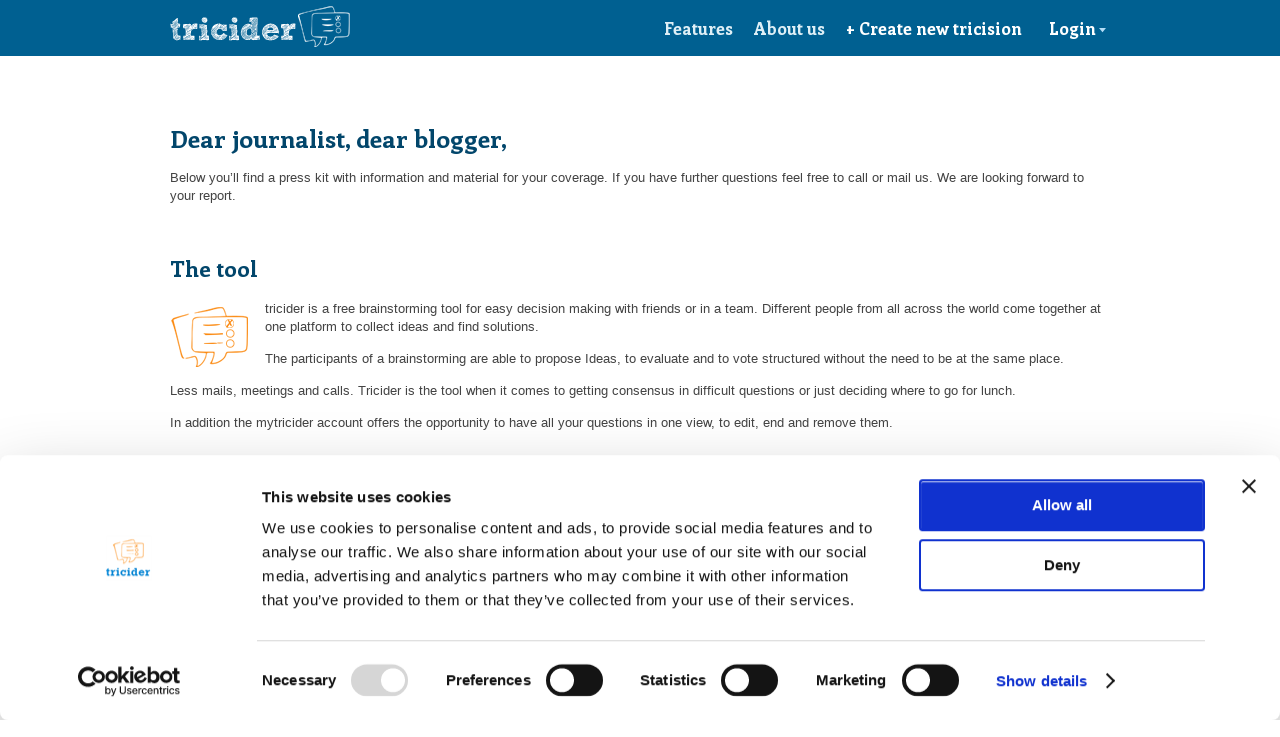

--- FILE ---
content_type: text/html;charset=utf-8
request_url: https://www.tricider.com/About/Press;jsessionid=BPxrC8HV9cq4onss5Uii0g
body_size: 7076
content:
<!DOCTYPE html>
<html>
<head><script type="text/javascript" src="../wicket/resource/org.apache.wicket.resource.JQueryResourceReference/jquery/jquery-1.12.4.min-ver-4F252523D4AF0B478C810C2547A63E19.js"></script>
<script type="text/javascript" src="../wicket/resource/org.apache.wicket.ajax.AbstractDefaultAjaxBehavior/res/js/wicket-event-jquery.min-ver-F9895CC8E65D4CD054E8B64B9196385E.js"></script>
<script type="text/javascript" src="../wicket/resource/org.apache.wicket.ajax.AbstractDefaultAjaxBehavior/res/js/wicket-ajax-jquery.min-ver-5A00F2783FA172481F8A178E6C4F30A6.js"></script>
<script type="text/javascript" id="wicket-ajax-base-url">
/*<![CDATA[*/
Wicket.Ajax.baseUrl="About/Press";
/*]]>*/
</script>

<meta http-equiv="Content-Type" content="text/html; charset=utf-8" />
<meta http-equiv="Content-Script-Type" content="text/javascript" />
<meta http-equiv="Content-Style-Type" content="text/css" />
<meta http-equiv="expires" content="600000" />
<meta http-equiv="X-UA-Compatible" content="IE=edge,chrome=1" />
<meta name="author" content="tricider" />
<meta name="keywords" lang="de" content="Brainstorming, Entscheidung, Entscheidungen, Abstimmen, Geschenke finden,online, kostenlos, Tool, Team, Ideen, Ideen sammeln, crowd sourcing, crowdsourcing, crowd " />
<meta name="keywords" lang="en" content="Brainstorming, Decision, decision making, online, vote, voting, decision, tool, free, team, elect, ideas, collect ideas, find presents, select, crowd sourcing, crowdsourcing, crowd" />
<title>About | tricider</title>
<link rel="icon" href="/images/favicon.ico" type="image/png">
<link rel="stylesheet" href="/css/tricider_all.css?v=3" type="text/css"/>
<link rel="stylesheet" href="/css/tricider_print.css?v=3" type="text/css" media="print"/>
<script id="Cookiebot" src="https://consent.cookiebot.com/uc.js" data-cbid="8ac3abe3-58b7-4d10-82e9-b7e9dc901a4b" data-blockingmode="auto" type="text/javascript"></script>
<!-- Google tag (gtag.js) -->
<script async src="https://www.googletagmanager.com/gtag/js?id=G-X8C998EPYK"></script>
<script>
/*<![CDATA[*/

window.dataLayer = window.dataLayer || [];
function gtag(){dataLayer.push(arguments);}
gtag('js', new Date());
gtag('config', 'G-X8C998EPYK');

/*]]>*/
</script>
<script src="https://ajax.googleapis.com/ajax/libs/jquery/1.7.1/jquery.min.js" type="text/javascript"></script>
<!--
<script type="text/javascript" src="/js/jquery.1.6.4.min.js"></script>
-->
<script type="text/javascript" src="/js/tricider_all.js?v=3"></script>
<link rel="apple-touch-icon" sizes="57x57" href="/images/mobile/apple-touch-icon-57x57.png"/>
<link rel="apple-touch-icon" sizes="72x72" href="/images/mobile/apple-touch-icon-72x72.png"/>
<link rel="apple-touch-icon" sizes="114x114" href="/images/mobile/apple-touch-icon-114x114.png"/>
<link href="https://plus.google.com/117007678837687730942" rel="publisher" />

<!--[if gte IE 9]>
<link href="https://fonts.googleapis.com/css?family=Enriqueta:400,700" rel="stylesheet" type="text/css" />
<![endif]-->
<!--[if !IE]><!-->
<link href="https://fonts.googleapis.com/css?family=Enriqueta:400,700" rel="stylesheet" type="text/css" />
<!--<![endif]-->
<!--[if lt IE 9]>
<script type="text/javascript" id="com-tricider-page-DcrPage-0">
/*<![CDATA[*/

(function(){
var html5elmeents = "footer|header|nav".split('|');
//address|article|aside|audio|canvas|command|datalist|details|dialog|figure|figcaption|hgroup|keygen|mark|meter|menu|progress|ruby|section|time|video
for(var i = 0; i < html5elmeents.length; i++){
document.createElement(html5elmeents[i]);
}
})();

/*]]>*/
</script>
<![endif]-->

<meta name="robots" content="index,follow" />
<meta itemprop="image" content="https://www.tricider.com/images/tricider_logo_google.png">
<meta property="og:image" content="https://www.tricider.com/images/tricider_logo_google.png"/>

<meta name="description" content="Press Information on tricider" />
<script type="text/javascript" >
/*<![CDATA[*/
Wicket.Event.add(window, "domready", function(event) { 
Wicket.Ajax.ajax({"u":"./Press;jsessionid=9mKJKLZopwqzd8TSalUBNg.node0?0-1.IBehaviorListener.0-footerPanel-langSelection_en","e":"click","c":"id1"});;
Wicket.Ajax.ajax({"u":"./Press;jsessionid=9mKJKLZopwqzd8TSalUBNg.node0?0-1.IBehaviorListener.0-footerPanel-langSelection_de","e":"click","c":"id2"});;
Wicket.Ajax.ajax({"u":"./Press;jsessionid=9mKJKLZopwqzd8TSalUBNg.node0?0-1.IBehaviorListener.0-footerPanel-langSelection_es","e":"click","c":"id3"});;
Wicket.Ajax.ajax({"f":"id4","u":"./Press;jsessionid=9mKJKLZopwqzd8TSalUBNg.node0?0-1.IBehaviorListener.0-userOptionenPanel-navigationContainer-userLoginPanelContainer-loginPanel-loginContainer-triciderLoginContainer-loginForm-loginButton","e":"click","c":"id5","sc":"loginButton","m":"POST"});;
Wicket.Ajax.ajax({"u":"./Press;jsessionid=9mKJKLZopwqzd8TSalUBNg.node0?0-1.IBehaviorListener.0-userOptionenPanel-navigationContainer-userLoginPanelContainer-loginPanel-loginContainer-triciderLoginContainer-loginForm-kennwortVergessen","e":"click","c":"id6"});;
Wicket.Ajax.ajax({"u":"./Press;jsessionid=9mKJKLZopwqzd8TSalUBNg.node0?0-1.IBehaviorListener.0-userOptionenPanel-navigationContainer-userLoginPanelContainer-loginPanel-loginContainer-triciderLoginContainer-signupLink","e":"click","c":"id7"});;
Wicket.Ajax.ajax({"u":"./Press;jsessionid=9mKJKLZopwqzd8TSalUBNg.node0?0-1.IBehaviorListener.0-userOptionenPanel-navigationContainer-userLoginPanelContainer-loginPopupSchliessenLink","e":"click","c":"id8"});;
Wicket.Ajax.ajax({"u":"./Press;jsessionid=9mKJKLZopwqzd8TSalUBNg.node0?0-1.IBehaviorListener.0-userOptionenPanel-navigationContainer-loginLink","e":"click","c":"id9"});;
Wicket.Ajax.ajax({"u":"./Press;jsessionid=9mKJKLZopwqzd8TSalUBNg.node0?0-1.IBehaviorListener.0-userOptionenPanel-navigationContainer-neueUmfrageLink","e":"click","c":"ida"});;
Wicket.Event.publish(Wicket.Event.Topic.AJAX_HANDLERS_BOUND);
;});
/*]]>*/
</script>
</head>
<body id="triciderPage" class="en  defaultPage aboutPress">
<!--[if IE 7]><script type="text/javascript">
/*<![CDATA[*/
document.body.className = document.body.className + ' ie7';
/*]]>*/
</script><![endif]-->

<header class="noPrint">
<div id="outerUserOptionenContainer">
<div class="userOptionenPanel" id="idb">
<div class="cl"></div>
<div id="idc">
<script type="text/javascript" id="idd">function callWicketAutoLogin(authResponse) { 
		var fbAccessToken = authResponse.accessToken;
		if (fbAccessToken) {
     	Wicket.Ajax.get({ u: './Press;jsessionid=9mKJKLZopwqzd8TSalUBNg.node0?0-1.IBehaviorListener.0-userOptionenPanel-facebookLoginPanel&fbAccessToken='+ fbAccessToken + '&fbUserId='+ authResponse.userID});
    	} else {
			alert("Sorry, there was some kind of error in the Facebook-login. Please try again.");		}
}
</script>
<script type="text/javascript" id="ide">function callWicketLogout(response) { 
     Wicket.Ajax.get({ u: './Press;jsessionid=9mKJKLZopwqzd8TSalUBNg.node0?0-1.IBehaviorListener.1-userOptionenPanel-facebookLoginPanel'});    }</script>
<!-- Facebook-API -->
<div id="fb-root"></div>
<script>window.fbAsyncInit = function() {
      FB.init({
        appId      : '182665388461126',
        status     : false,
        cookie     : true,
        channelUrl : 'https://www.tricider.com/en/FBchannel.html',
        xfbml      : true
      });
FB.Event.subscribe('auth.statusChange', function(response) {
    console.log('The status of the session changed (subscribe)', response);
	   if (response.authResponse) {
	      callWicketAutoLogin(response.authResponse);
	   }
});
    };
     (function(d){
        var js, id = 'facebook-jssdk'; if (d.getElementById(id)) {return;}
        js = d.createElement('script'); js.id = id; js.async = true;
        js.src = '//connect.facebook.net/en_US/all.js';
        d.getElementsByTagName('head')[0].appendChild(js);
      }(document));
</script>
</div>
<a href="../home;jsessionid=9mKJKLZopwqzd8TSalUBNg.node0"><div id="triciderLogo"></div></a>
<div class="tcr_navigation noPrint" id="idf">

<a class="navLink light bold mR" href="../features;jsessionid=9mKJKLZopwqzd8TSalUBNg.node0">Features</a>
<a class="navLink light bold mR" href="../About;jsessionid=9mKJKLZopwqzd8TSalUBNg.node0">About us</a>
<a class="navLink light bold mR" style="display:none" href="../Award-Prizes;jsessionid=9mKJKLZopwqzd8TSalUBNg.node0">Preise</a>

<a class="navLink bold neueUmfrageLink mR" rel="nofollow" id="ida" href="javascript:;">+ Create new tricision</a>
<a class="navLink bold" rel="nofollow" id="id9" href="javascript:;">Login<span class="loginLinkIcon">&nbsp;</span></a>

<div id="nav_userOptionsContainer" class="popupSmall">
<ul id="nav_userOptionsList" class="borderRadius">
<li></li>
<li></li>
<li><a target="_blank" href="../tricider-FAQ;jsessionid=9mKJKLZopwqzd8TSalUBNg.node0" class="">Help</a></li>
<li></li>
</ul>
</div>
<div class="popupSmall loginPopup" id="id10">
<div class="popupContainer">
<p style="float: right;"><a class="closeLink" rel="nofollow" id="id8" href="javascript:;"></a></p>
<h3 style="margin: 4px 0 20px;">Login</h3>
<div>
<div class="userLoginPanel">
<div class="cf" id="id11">
<div id="loginContainer_fbUndGoogle">
<div id="id12">
<script type="text/javascript" id="id13">function callWicketLogin4402567205012001(response) { 
		if (response.authResponse) {
			FB.api('/me', function(res){
				if(res.id) {
     			Wicket.Ajax.get({ u: './Press;jsessionid=9mKJKLZopwqzd8TSalUBNg.node0?0-1.IBehaviorListener.0-userOptionenPanel-navigationContainer-userLoginPanelContainer-loginPanel-loginContainer-facebookLoginPanel&fbUserName='+ res.name +'&fbUserEmail='+ res.email +'&fbUserLocale='+ res.locale +'&fbUserId='+ res.id +'&fbAccessToken='+ response.authResponse.accessToken});
				}			});    	} else {
			alert("Sorry, there was some kind of error in the Facebook-login. Please try again.");		}
}
</script>
<!-- <button wicket:id="loginButton" class="loginButton"><span class="buttonIcon_login buttonIcon_loginFacebook">&nbsp;</span><span wicket:id="buttonText" /></button> -->
<div class="fb-login-button" data-size="medium" data-button-type="login_with" data-auto-logout-link="false" data-use-continue-as="true" id="id14" onclick="var button = $(&#039;#id14&#039;); button.attr(&#039;disabled&#039;, true); FB.login(function(res){ callWicketLogin4402567205012001(res); }, {scope:&#039;email&#039;});return false;"></div>
</div>
<div style="margin: 12px 0; text-align: center;">or</div>
<div id="id15">
<script type="text/javascript" id="id16">function processGoogleLogin(userNeuErzeugt) { 
     	Wicket.Ajax.get({ u: './Press;jsessionid=9mKJKLZopwqzd8TSalUBNg.node0?0-1.IBehaviorListener.0-userOptionenPanel-navigationContainer-userLoginPanelContainer-loginPanel-loginContainer-googleLoginPanel&isNewUser='+userNeuErzeugt });
}
</script>
<a class="" onclick="window.open('/googleLogin/?startLogin=true','new_win','width=840,height=580');return false;"><img src="/images/sign_in_with_google.png"/></a>
</div>
</div>
<div style="float: left;">
<form id="id4" method="post" action="./Press;jsessionid=9mKJKLZopwqzd8TSalUBNg.node0?0-1.IFormSubmitListener-userOptionenPanel-navigationContainer-userLoginPanelContainer-loginPanel-loginContainer-triciderLoginContainer-loginForm"><div style="width:0px;height:0px;position:absolute;left:-100px;top:-100px;overflow:hidden"><input type="hidden" name="id4_hf_0" id="id4_hf_0" /></div>
<input type="text" value="" name="userMail" id="id17" placeholder="Email address"/><br/>
<input type="password" value="" name="userKennwort" id="id18" placeholder="Password"/>
<br/>
<button style="float: right; margin-top: 2px;" name="loginButton" id="id5">Login</button>
<a rel="nofollow" style="color: #888; line-height: 27px;" id="id6" href="javascript:;">Forgot password?</a>
<p style="margin-top: 3px;">
<label class="loginLabel"><input type="checkbox" class="loginCheckbox" checked="checked" name="angemeldetBleibenCheckboxContainer:angemeldetBleibenCheckbox" id="id19"/> Remember me</label>
</p>

<div class="cl"></div>
<span id="id1a">

</span>
</form>
<p style="margin-top: 10px; color: #888;">First visit? <a rel="nofollow" id="id7" href="javascript:;">Sign-up now!</a></p>
</div>
</div> <!-- loginContainer -->
<div id="id1b" style="display:none"></div>
<p id="loginContainer_agbUndDatenschutzAkzeptieren">
By continuing you accept the <a href="../Agb;jsessionid=9mKJKLZopwqzd8TSalUBNg.node0" target="_blank">Terms & Conditions </a> and <a href="../Datenschutz;jsessionid=9mKJKLZopwqzd8TSalUBNg.node0" target="_blank">Privacy Policy</a>.
</p>
</div>
</div>
</div>
</div>
<script type="text/javascript">
/*<![CDATA[*/

(function($){
function hideOptionsContainer(event){
var container = $('#nav_userOptionsContainer');
if(container.is(":visible")){
container.fadeOut();
$(document).off('click');
}
}
$('#nav_userOptionsLink').click(function(event){
event.preventDefault();
event.stopImmediatePropagation();
$('#nav_userOptionsContainer').fadeToggle();
$(document).on('click', hideOptionsContainer);
});
})(jQuery);

/*]]>*/
</script>
</div>
<div class="cl"></div>
</div>
</div>
</header>

<div class="bgWhite">
<div class="pageContentContainer">

<script type="text/javascript">
/*<![CDATA[*/

String.prototype.printAddr = function(_hamper, _prefix, _postfix,
_face) {
_hamper = _prefix + "@" + this + (_postfix || '');
document.write((_face || _hamper).link("mailto:" + _hamper));
}

/*]]>*/
</script>
<h1>Dear journalist, dear blogger,</h1>
<p class="absatz">Below you’ll find a press kit with information and material for your coverage. If you have further questions feel free to call or mail us. We are looking forward to your report.</p>
<h2>The tool</h2>
<p class="absatz">
<img src="/images/presse/tricider-FB-logo-app.png" style="float: left; margin: 0 15px 3px 0;"/>
tricider is a free brainstorming tool for easy decision making with friends or in a team. Different people from all across the world come together at one platform to collect ideas and find solutions.
</p>
<p class="absatz">
The participants of a brainstorming are able to propose Ideas, to evaluate and to vote structured without the need to be at the same place.
</p>
<p class="absatz">
Less mails, meetings and calls. Tricider is the tool when it comes to getting consensus in difficult questions or just deciding where to go for lunch.
</p>
<p class="absatz">
In addition the mytricider account offers the opportunity to have all your questions in one view, to edit, end and remove them.
</p>
<h2>The Story</h2>
<p class="absatz">
<img src="/images/presse/tricider_blog_logo_klein.png" style="float: left; margin: 0 15px 3px 0;"/>
tricider was born out of personal needs. Nico and Stephan just wanted to ease the decision making inside their company. Soon amazed friends called for a public version. Since then tricider is brought to you directly out of the berlin backyard.
</p>
<p class="absatz">
triciders development is orientated closely to the users needs. Bloggers are using tricider to interact with their readers, educators are brainstorming with their students and companies are collecting their customer’s feedback.
</p>
<p class="absatz">
That way tricider grows to a crowdsourcing tool with whom you are now also able to award a prize to the best idea. Overwhelmed by all that positive response we are looking ahead exited.
</p>
<h2>The Team</h2>
<p class="absatz">
tricider was founded by Nicolas Graf von Kanitz and Stephan Eyl. They have several years experience as management consultants and entrepreneurs. Inspired by everyday management problems they developed tricider.
</p>
<h2>tricider in action - expamples from real users</h2>
<p class="absatz">
Some users post their questions to Facebook or Twitter. These questions are open for anybody. Provate questions for presents, dates or locations are not public and can not be presented. Find here some interesting and funny examples of public questions:
</p>
<p class="absatz">
<a href="https://www.tricider.com/de/brainstorming/1STg">How do we encourage pedagogically sound exploitation of technology in language learning?</a><br/><span class="klein grau">Teachers asking Teachers</span>
</p><p class="absatz">
<a href="https://www.tricider.com/de/brainstorming/98RJ">What should we call our "Happy Hour"?</a><br/><span class="klein grau">A restaurant in Dhubai asks his customers</span>
</p><p class="absatz">
<a href="https://www.tricider.com/en/brainstorming/ArRe">What is your favorite dog character and why?</a><br/><span class="klein grau">A teacher's question on "dog day"</span>
</p>
<p class="absatz" style="margin-top: 30px;">
<a href="https://pm-blog.com/2011/06/24/welche-bucher-sollte-man-als-pm-gelesen-haben/">Welche B&uuml;cher sollte man als Projektmanager/in gelesen haben?</a><br/><span class="klein grau">A specilized blog asking its readers</span>
</p><p class="absatz">
<a href="https://der-albert.com/archive/2011/10/25/die-dotnet-cologne-2012-wird-am-4-mai-stattfinden.aspx">Was w&uuml;nscht Du Dir f&uuml;r Themen bei der dotnet Cologne 2012?</a><br/><span class="klein grau">A conference asking attendees for input</span>
</p><p class="absatz">
<a href="https://www.looxisbloggt.de/crowdsourcing-oder-wie-der-kunde-in-optimierungen-einbezogen-wird/">Was soll der LOOXIS Konfigurator k&ouml;nnen?</a><br/><span class="klein grau">Aksing customers on how to improve the product</span>
</p><p class="absatz">
<a href="https://www.tricider.com/de/brainstorming/36Ro">Welche Themen w&uuml;nschen Sie sich f&uuml;r den Treffpunkt KulturManagement</a><br/><span class="klein grau">Survey among participants of an online meeting</span>
</p>
<p class="absatz">
More coming real soon...
</p>
<h2>Functionality</h2>
<ul>
<li>create a free brainstorming and invite friends</li>
<li>Idea collection</li>
<li>Voting</li>
<li>Picture Upload</li>
<li>Deadline Mode</li>
<li>Administration of multiple brainstormings</li>
<li>Results as chart and export to Excel</li>
<li>Rewards for participants</li>
<li>Embed in your own blog or website</li>
<li>Share on Facebook/Twitter</li>
<li>myTricider account</li>
</ul>
<h2>Pictures</h2>
<p class="absatz">
Right click the pictures and choose "Save as..."<br />
</p>
<h3>Logos</h3>
<p><img src="/images/presse/tricider-FB-logo-app.png"/></p>
<p><img src="/images/presse/tricider-Logo-klein-140x50.png"/></p>
<p><img src="/images/presse/tricider_logo_his_03.png"/></p>
<!--
<h3>Screenshots</h3>
<p><img src="/images/presse/tricider_02.png" /></p>
<img src="/images/presse/Startseite.jpg" />
<img src="/images/presse/mytricider.png" />
-->

<div class="cl"></div>
</div>
</div>
<p class="justPrint">http://www.tricider.com</p>

<div>
<div id="footer" class="noPrint">
<div id="footerContent" class="noPrint">
<div style="position: relative; float: right;">
<div id="langSelectionContainer">
<a rel="nofollow" id="id3" href="javascript:;"><div class="langSelection langSelectionEs noPrint"></div></a>
<a rel="nofollow" id="id1" href="javascript:;"><div class="langSelection langSelectionEn noPrint"></div></a>
<a rel="nofollow" id="id2" href="javascript:;"><div class="langSelection langSelectionDe noPrint"></div></a>
</div>
</div>
<div class="navElements">
<h2>About tricider</h2>
<p><a href="../home;jsessionid=9mKJKLZopwqzd8TSalUBNg.node0">Home</a></p>
<p><a href="../features;jsessionid=9mKJKLZopwqzd8TSalUBNg.node0">Features</a></p>
<p><a href="../getMyTricider;jsessionid=9mKJKLZopwqzd8TSalUBNg.node0">myTricider</a></p>
<p><a href="../Award-Prizes;jsessionid=9mKJKLZopwqzd8TSalUBNg.node0">Award prizes</a></p>
<p><a href="../tricider-FAQ;jsessionid=9mKJKLZopwqzd8TSalUBNg.node0">FAQ</a></p>
</div>
<div class="navElements">
<h2>The Company</h2>
<p><a href="../About;jsessionid=9mKJKLZopwqzd8TSalUBNg.node0">About us</a></p>
<!-- <p><wicket:link><a href="/com/tricider/page/website/DcrFeedbackPage.html"><wicket:message key="dcr.footer.Feedback" /></a></wicket:link></p> -->
<p><span><em>Press & Bloggers</em></span></p>
<p><a href="../Partners;jsessionid=9mKJKLZopwqzd8TSalUBNg.node0">Partners</a></p>
</div>
<div class="navElements schmal">
<h2>Legal stuff</h2>
<p><a href="../tricider-Impressum;jsessionid=9mKJKLZopwqzd8TSalUBNg.node0">Legal Notice</a></p>
<p><a href="../Agb;jsessionid=9mKJKLZopwqzd8TSalUBNg.node0">Terms & Conditions</a></p>
<p><a href="../Datenschutz;jsessionid=9mKJKLZopwqzd8TSalUBNg.node0">Privacy Policy</a></p>
</div>
<div class="navElements schmal">
<h2>Get in touch</h2>
<p><a href="https://www.facebook.com/tricider" target="_blank">facebook.com/tricider</a></p>
</div>
<div class="cl" style="height: 40px;"></div>
<div class="navElements">
<h2>About Brainstorming</h2>
<p><a href="../What-Is-Brainstorming;jsessionid=9mKJKLZopwqzd8TSalUBNg.node0">What is Brainstorming?</a></p>
<p><a href="../History-Of-Brainstorming;jsessionid=9mKJKLZopwqzd8TSalUBNg.node0">History of Brainstorming</a></p>
<p><a href="../Brainstorming-Rules;jsessionid=9mKJKLZopwqzd8TSalUBNg.node0">Brainstorming Rules</a></p>
<p><a href="../Brainstorming-Tips;jsessionid=9mKJKLZopwqzd8TSalUBNg.node0">Brainstorming Tips</a></p>
<p><a href="../Benefits-of-Brainstorming;jsessionid=9mKJKLZopwqzd8TSalUBNg.node0">Benefits of Brainstorming</a></p>
<p><a href="../Brainstorming-Critics;jsessionid=9mKJKLZopwqzd8TSalUBNg.node0">Brainstorming Critics</a></p>
<p><a href="../Brainstorming-Methods;jsessionid=9mKJKLZopwqzd8TSalUBNg.node0">Brainstorming Techniques</a></p>
</div>
<div class="navElements">
<h2>About Crowdsourcing</h2>
<p><a href="../Crowdsourcing-Definition;jsessionid=9mKJKLZopwqzd8TSalUBNg.node0">What is crowdsourcing?</a></p>
<p><a href="../Crowdsourcing-Strategies;jsessionid=9mKJKLZopwqzd8TSalUBNg.node0">Crowdsourcing strategies</a></p>
<p><a href="../Crowdsourcing-Benefits;jsessionid=9mKJKLZopwqzd8TSalUBNg.node0">Befenits of crowdsourcing</a></p>
<p><a href="../Crowdsourcing-Voting;jsessionid=9mKJKLZopwqzd8TSalUBNg.node0">Crowd voting</a></p>
<p><a href="../Crowdsourcing-Critics;jsessionid=9mKJKLZopwqzd8TSalUBNg.node0">Crowdsourcing critics</a></p>
</div>
<div class="cl" style="height: 40px;"></div>
<p id="copyHinweis">&copy;2011-2023 tricider.com</p>
<div id="ichBinEinBerliner" class="noPrint"></div>
<div class="cl"></div>
</div>
</div>
<script type="text/javascript">
/*<![CDATA[*/

(function(){
if($(window).height() > $('#footer').offset().top + $('#footer').outerHeight()){
//$('#footer').css({'position': 'fixed', 'bottom': 0, width: '100%'});
$('#footerContent').css('height', $(window).height() - $('#footer').offset().top);
}
}(jQuery));

/*]]>*/
</script>
</div>

<div>
<script type="text/javascript">
/*<![CDATA[*/

var _gaq = _gaq || [];
_gaq.push(['_setAccount', 'UA-12020512-3']);
_gaq.push (['_gat._anonymizeIp']);
_gaq.push(['_trackPageview']);
(function() {
var ga = document.createElement('script'); ga.type = 'text/javascript'; ga.async = true;
ga.src = ('https:' == document.location.protocol ? 'https://ssl' : 'http://www') + '.google-analytics.com/ga.js';
var s = document.getElementsByTagName('script')[0]; s.parentNode.insertBefore(ga, s);
})();

/*]]>*/
</script>
</div>
</body>
</html>